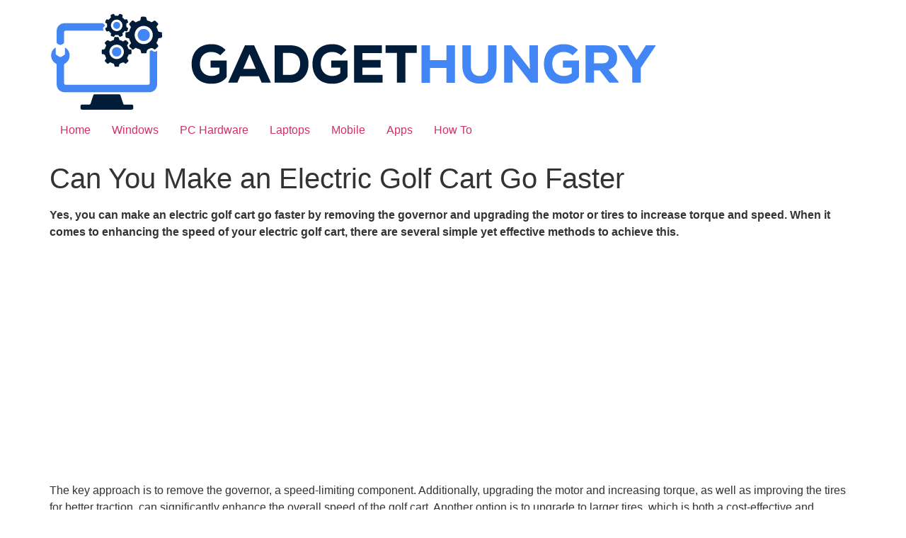

--- FILE ---
content_type: text/html; charset=UTF-8
request_url: https://gadgethungry.com/can-you-make-an-electric-golf-cart-go-faster-2/
body_size: 14661
content:
<!doctype html>
<html lang="en-US" prefix="og: https://ogp.me/ns#">
<head>
<meta charset="UTF-8">
<meta name="viewport" content="width=device-width, initial-scale=1">
<link rel="profile" href="https://gmpg.org/xfn/11">
<script type="text/javascript"> var epic_news_ajax_url = 'https://gadgethungry.com/?epic-ajax-request=epic-ne'; </script>
<!-- Search Engine Optimization by Rank Math - https://rankmath.com/ -->
<title>Can You Make an Electric Golf Cart Go Faster - Gadget Hungry</title>
<meta name="description" content="Yes, you can make an electric golf cart go faster by removing the governor and upgrading the motor or tires to increase torque and speed. When it comes to"/>
<meta name="robots" content="index, follow, max-snippet:-1, max-video-preview:-1, max-image-preview:large"/>
<link rel="canonical" href="https://gadgethungry.com/can-you-make-an-electric-golf-cart-go-faster-2/" />
<meta property="og:locale" content="en_US" />
<meta property="og:type" content="article" />
<meta property="og:title" content="Can You Make an Electric Golf Cart Go Faster - Gadget Hungry" />
<meta property="og:description" content="Yes, you can make an electric golf cart go faster by removing the governor and upgrading the motor or tires to increase torque and speed. When it comes to" />
<meta property="og:url" content="https://gadgethungry.com/can-you-make-an-electric-golf-cart-go-faster-2/" />
<meta property="og:site_name" content="Gadget Hungry" />
<meta property="article:section" content="Useful Articles" />
<meta property="article:published_time" content="2024-01-03T03:19:42+06:00" />
<meta name="twitter:card" content="summary_large_image" />
<meta name="twitter:title" content="Can You Make an Electric Golf Cart Go Faster - Gadget Hungry" />
<meta name="twitter:description" content="Yes, you can make an electric golf cart go faster by removing the governor and upgrading the motor or tires to increase torque and speed. When it comes to" />
<meta name="twitter:label1" content="Written by" />
<meta name="twitter:data1" content="Gadget Hungry" />
<meta name="twitter:label2" content="Time to read" />
<meta name="twitter:data2" content="6 minutes" />
<script type="application/ld+json" class="rank-math-schema">{"@context":"https://schema.org","@graph":[{"@type":["Person","Organization"],"@id":"https://gadgethungry.com/#person","name":"Gadget Hungry","logo":{"@type":"ImageObject","@id":"https://gadgethungry.com/#logo","url":"https://gadgethungry.com/wp-content/uploads/2021/01/GadgetHungry-logo-1.png","contentUrl":"https://gadgethungry.com/wp-content/uploads/2021/01/GadgetHungry-logo-1.png","caption":"Gadget Hungry","inLanguage":"en-US","width":"857","height":"141"},"image":{"@type":"ImageObject","@id":"https://gadgethungry.com/#logo","url":"https://gadgethungry.com/wp-content/uploads/2021/01/GadgetHungry-logo-1.png","contentUrl":"https://gadgethungry.com/wp-content/uploads/2021/01/GadgetHungry-logo-1.png","caption":"Gadget Hungry","inLanguage":"en-US","width":"857","height":"141"}},{"@type":"WebSite","@id":"https://gadgethungry.com/#website","url":"https://gadgethungry.com","name":"Gadget Hungry","publisher":{"@id":"https://gadgethungry.com/#person"},"inLanguage":"en-US"},{"@type":"ImageObject","@id":"https://i.ytimg.com/vi/AcRnlWYIPUQ/hqdefault.jpg","url":"https://i.ytimg.com/vi/AcRnlWYIPUQ/hqdefault.jpg","width":"200","height":"200","inLanguage":"en-US"},{"@type":"WebPage","@id":"https://gadgethungry.com/can-you-make-an-electric-golf-cart-go-faster-2/#webpage","url":"https://gadgethungry.com/can-you-make-an-electric-golf-cart-go-faster-2/","name":"Can You Make an Electric Golf Cart Go Faster - Gadget Hungry","datePublished":"2024-01-03T03:19:42+06:00","dateModified":"2024-01-03T03:19:42+06:00","isPartOf":{"@id":"https://gadgethungry.com/#website"},"primaryImageOfPage":{"@id":"https://i.ytimg.com/vi/AcRnlWYIPUQ/hqdefault.jpg"},"inLanguage":"en-US"},{"@type":"Person","@id":"https://gadgethungry.com/author/gadget-hungry/","name":"Gadget Hungry","url":"https://gadgethungry.com/author/gadget-hungry/","image":{"@type":"ImageObject","@id":"https://secure.gravatar.com/avatar/92355c3a760f7b169c5f0fd80f29eee50aa58604e1a5dc735f2ed6ce4cd9060c?s=96&amp;d=mm&amp;r=g","url":"https://secure.gravatar.com/avatar/92355c3a760f7b169c5f0fd80f29eee50aa58604e1a5dc735f2ed6ce4cd9060c?s=96&amp;d=mm&amp;r=g","caption":"Gadget Hungry","inLanguage":"en-US"},"sameAs":["https://gadgethungry.com"]},{"@type":"BlogPosting","headline":"Can You Make an Electric Golf Cart Go Faster - Gadget Hungry","datePublished":"2024-01-03T03:19:42+06:00","dateModified":"2024-01-03T03:19:42+06:00","articleSection":"Useful Articles","author":{"@id":"https://gadgethungry.com/author/gadget-hungry/","name":"Gadget Hungry"},"publisher":{"@id":"https://gadgethungry.com/#person"},"description":"Yes, you can make an electric golf cart go faster by removing the governor and upgrading the motor or tires to increase torque and speed. When it comes to","name":"Can You Make an Electric Golf Cart Go Faster - Gadget Hungry","@id":"https://gadgethungry.com/can-you-make-an-electric-golf-cart-go-faster-2/#richSnippet","isPartOf":{"@id":"https://gadgethungry.com/can-you-make-an-electric-golf-cart-go-faster-2/#webpage"},"image":{"@id":"https://i.ytimg.com/vi/AcRnlWYIPUQ/hqdefault.jpg"},"inLanguage":"en-US","mainEntityOfPage":{"@id":"https://gadgethungry.com/can-you-make-an-electric-golf-cart-go-faster-2/#webpage"}}]}</script>
<!-- /Rank Math WordPress SEO plugin -->
<link rel="alternate" type="application/rss+xml" title="Gadget Hungry &raquo; Feed" href="https://gadgethungry.com/feed/" />
<link rel="alternate" type="application/rss+xml" title="Gadget Hungry &raquo; Comments Feed" href="https://gadgethungry.com/comments/feed/" />
<link rel="alternate" type="application/rss+xml" title="Gadget Hungry &raquo; Can You Make an Electric Golf Cart Go Faster Comments Feed" href="https://gadgethungry.com/can-you-make-an-electric-golf-cart-go-faster-2/feed/" />
<link rel="alternate" title="oEmbed (JSON)" type="application/json+oembed" href="https://gadgethungry.com/wp-json/oembed/1.0/embed?url=https%3A%2F%2Fgadgethungry.com%2Fcan-you-make-an-electric-golf-cart-go-faster-2%2F" />
<link rel="alternate" title="oEmbed (XML)" type="text/xml+oembed" href="https://gadgethungry.com/wp-json/oembed/1.0/embed?url=https%3A%2F%2Fgadgethungry.com%2Fcan-you-make-an-electric-golf-cart-go-faster-2%2F&#038;format=xml" />
<style id='wp-img-auto-sizes-contain-inline-css'>
img:is([sizes=auto i],[sizes^="auto," i]){contain-intrinsic-size:3000px 1500px}
/*# sourceURL=wp-img-auto-sizes-contain-inline-css */
</style>
<style id='wp-emoji-styles-inline-css'>
img.wp-smiley, img.emoji {
display: inline !important;
border: none !important;
box-shadow: none !important;
height: 1em !important;
width: 1em !important;
margin: 0 0.07em !important;
vertical-align: -0.1em !important;
background: none !important;
padding: 0 !important;
}
/*# sourceURL=wp-emoji-styles-inline-css */
</style>
<link rel='stylesheet' id='wp-block-library-css' href='//gadgethungry.com/wp-content/cache/wpfc-minified/lpirews2/27kbp.css' media='all' />
<style id='global-styles-inline-css'>
:root{--wp--preset--aspect-ratio--square: 1;--wp--preset--aspect-ratio--4-3: 4/3;--wp--preset--aspect-ratio--3-4: 3/4;--wp--preset--aspect-ratio--3-2: 3/2;--wp--preset--aspect-ratio--2-3: 2/3;--wp--preset--aspect-ratio--16-9: 16/9;--wp--preset--aspect-ratio--9-16: 9/16;--wp--preset--color--black: #000000;--wp--preset--color--cyan-bluish-gray: #abb8c3;--wp--preset--color--white: #ffffff;--wp--preset--color--pale-pink: #f78da7;--wp--preset--color--vivid-red: #cf2e2e;--wp--preset--color--luminous-vivid-orange: #ff6900;--wp--preset--color--luminous-vivid-amber: #fcb900;--wp--preset--color--light-green-cyan: #7bdcb5;--wp--preset--color--vivid-green-cyan: #00d084;--wp--preset--color--pale-cyan-blue: #8ed1fc;--wp--preset--color--vivid-cyan-blue: #0693e3;--wp--preset--color--vivid-purple: #9b51e0;--wp--preset--gradient--vivid-cyan-blue-to-vivid-purple: linear-gradient(135deg,rgb(6,147,227) 0%,rgb(155,81,224) 100%);--wp--preset--gradient--light-green-cyan-to-vivid-green-cyan: linear-gradient(135deg,rgb(122,220,180) 0%,rgb(0,208,130) 100%);--wp--preset--gradient--luminous-vivid-amber-to-luminous-vivid-orange: linear-gradient(135deg,rgb(252,185,0) 0%,rgb(255,105,0) 100%);--wp--preset--gradient--luminous-vivid-orange-to-vivid-red: linear-gradient(135deg,rgb(255,105,0) 0%,rgb(207,46,46) 100%);--wp--preset--gradient--very-light-gray-to-cyan-bluish-gray: linear-gradient(135deg,rgb(238,238,238) 0%,rgb(169,184,195) 100%);--wp--preset--gradient--cool-to-warm-spectrum: linear-gradient(135deg,rgb(74,234,220) 0%,rgb(151,120,209) 20%,rgb(207,42,186) 40%,rgb(238,44,130) 60%,rgb(251,105,98) 80%,rgb(254,248,76) 100%);--wp--preset--gradient--blush-light-purple: linear-gradient(135deg,rgb(255,206,236) 0%,rgb(152,150,240) 100%);--wp--preset--gradient--blush-bordeaux: linear-gradient(135deg,rgb(254,205,165) 0%,rgb(254,45,45) 50%,rgb(107,0,62) 100%);--wp--preset--gradient--luminous-dusk: linear-gradient(135deg,rgb(255,203,112) 0%,rgb(199,81,192) 50%,rgb(65,88,208) 100%);--wp--preset--gradient--pale-ocean: linear-gradient(135deg,rgb(255,245,203) 0%,rgb(182,227,212) 50%,rgb(51,167,181) 100%);--wp--preset--gradient--electric-grass: linear-gradient(135deg,rgb(202,248,128) 0%,rgb(113,206,126) 100%);--wp--preset--gradient--midnight: linear-gradient(135deg,rgb(2,3,129) 0%,rgb(40,116,252) 100%);--wp--preset--font-size--small: 13px;--wp--preset--font-size--medium: 20px;--wp--preset--font-size--large: 36px;--wp--preset--font-size--x-large: 42px;--wp--preset--spacing--20: 0.44rem;--wp--preset--spacing--30: 0.67rem;--wp--preset--spacing--40: 1rem;--wp--preset--spacing--50: 1.5rem;--wp--preset--spacing--60: 2.25rem;--wp--preset--spacing--70: 3.38rem;--wp--preset--spacing--80: 5.06rem;--wp--preset--shadow--natural: 6px 6px 9px rgba(0, 0, 0, 0.2);--wp--preset--shadow--deep: 12px 12px 50px rgba(0, 0, 0, 0.4);--wp--preset--shadow--sharp: 6px 6px 0px rgba(0, 0, 0, 0.2);--wp--preset--shadow--outlined: 6px 6px 0px -3px rgb(255, 255, 255), 6px 6px rgb(0, 0, 0);--wp--preset--shadow--crisp: 6px 6px 0px rgb(0, 0, 0);}:root { --wp--style--global--content-size: 800px;--wp--style--global--wide-size: 1200px; }:where(body) { margin: 0; }.wp-site-blocks > .alignleft { float: left; margin-right: 2em; }.wp-site-blocks > .alignright { float: right; margin-left: 2em; }.wp-site-blocks > .aligncenter { justify-content: center; margin-left: auto; margin-right: auto; }:where(.wp-site-blocks) > * { margin-block-start: 24px; margin-block-end: 0; }:where(.wp-site-blocks) > :first-child { margin-block-start: 0; }:where(.wp-site-blocks) > :last-child { margin-block-end: 0; }:root { --wp--style--block-gap: 24px; }:root :where(.is-layout-flow) > :first-child{margin-block-start: 0;}:root :where(.is-layout-flow) > :last-child{margin-block-end: 0;}:root :where(.is-layout-flow) > *{margin-block-start: 24px;margin-block-end: 0;}:root :where(.is-layout-constrained) > :first-child{margin-block-start: 0;}:root :where(.is-layout-constrained) > :last-child{margin-block-end: 0;}:root :where(.is-layout-constrained) > *{margin-block-start: 24px;margin-block-end: 0;}:root :where(.is-layout-flex){gap: 24px;}:root :where(.is-layout-grid){gap: 24px;}.is-layout-flow > .alignleft{float: left;margin-inline-start: 0;margin-inline-end: 2em;}.is-layout-flow > .alignright{float: right;margin-inline-start: 2em;margin-inline-end: 0;}.is-layout-flow > .aligncenter{margin-left: auto !important;margin-right: auto !important;}.is-layout-constrained > .alignleft{float: left;margin-inline-start: 0;margin-inline-end: 2em;}.is-layout-constrained > .alignright{float: right;margin-inline-start: 2em;margin-inline-end: 0;}.is-layout-constrained > .aligncenter{margin-left: auto !important;margin-right: auto !important;}.is-layout-constrained > :where(:not(.alignleft):not(.alignright):not(.alignfull)){max-width: var(--wp--style--global--content-size);margin-left: auto !important;margin-right: auto !important;}.is-layout-constrained > .alignwide{max-width: var(--wp--style--global--wide-size);}body .is-layout-flex{display: flex;}.is-layout-flex{flex-wrap: wrap;align-items: center;}.is-layout-flex > :is(*, div){margin: 0;}body .is-layout-grid{display: grid;}.is-layout-grid > :is(*, div){margin: 0;}body{padding-top: 0px;padding-right: 0px;padding-bottom: 0px;padding-left: 0px;}a:where(:not(.wp-element-button)){text-decoration: underline;}:root :where(.wp-element-button, .wp-block-button__link){background-color: #32373c;border-width: 0;color: #fff;font-family: inherit;font-size: inherit;font-style: inherit;font-weight: inherit;letter-spacing: inherit;line-height: inherit;padding-top: calc(0.667em + 2px);padding-right: calc(1.333em + 2px);padding-bottom: calc(0.667em + 2px);padding-left: calc(1.333em + 2px);text-decoration: none;text-transform: inherit;}.has-black-color{color: var(--wp--preset--color--black) !important;}.has-cyan-bluish-gray-color{color: var(--wp--preset--color--cyan-bluish-gray) !important;}.has-white-color{color: var(--wp--preset--color--white) !important;}.has-pale-pink-color{color: var(--wp--preset--color--pale-pink) !important;}.has-vivid-red-color{color: var(--wp--preset--color--vivid-red) !important;}.has-luminous-vivid-orange-color{color: var(--wp--preset--color--luminous-vivid-orange) !important;}.has-luminous-vivid-amber-color{color: var(--wp--preset--color--luminous-vivid-amber) !important;}.has-light-green-cyan-color{color: var(--wp--preset--color--light-green-cyan) !important;}.has-vivid-green-cyan-color{color: var(--wp--preset--color--vivid-green-cyan) !important;}.has-pale-cyan-blue-color{color: var(--wp--preset--color--pale-cyan-blue) !important;}.has-vivid-cyan-blue-color{color: var(--wp--preset--color--vivid-cyan-blue) !important;}.has-vivid-purple-color{color: var(--wp--preset--color--vivid-purple) !important;}.has-black-background-color{background-color: var(--wp--preset--color--black) !important;}.has-cyan-bluish-gray-background-color{background-color: var(--wp--preset--color--cyan-bluish-gray) !important;}.has-white-background-color{background-color: var(--wp--preset--color--white) !important;}.has-pale-pink-background-color{background-color: var(--wp--preset--color--pale-pink) !important;}.has-vivid-red-background-color{background-color: var(--wp--preset--color--vivid-red) !important;}.has-luminous-vivid-orange-background-color{background-color: var(--wp--preset--color--luminous-vivid-orange) !important;}.has-luminous-vivid-amber-background-color{background-color: var(--wp--preset--color--luminous-vivid-amber) !important;}.has-light-green-cyan-background-color{background-color: var(--wp--preset--color--light-green-cyan) !important;}.has-vivid-green-cyan-background-color{background-color: var(--wp--preset--color--vivid-green-cyan) !important;}.has-pale-cyan-blue-background-color{background-color: var(--wp--preset--color--pale-cyan-blue) !important;}.has-vivid-cyan-blue-background-color{background-color: var(--wp--preset--color--vivid-cyan-blue) !important;}.has-vivid-purple-background-color{background-color: var(--wp--preset--color--vivid-purple) !important;}.has-black-border-color{border-color: var(--wp--preset--color--black) !important;}.has-cyan-bluish-gray-border-color{border-color: var(--wp--preset--color--cyan-bluish-gray) !important;}.has-white-border-color{border-color: var(--wp--preset--color--white) !important;}.has-pale-pink-border-color{border-color: var(--wp--preset--color--pale-pink) !important;}.has-vivid-red-border-color{border-color: var(--wp--preset--color--vivid-red) !important;}.has-luminous-vivid-orange-border-color{border-color: var(--wp--preset--color--luminous-vivid-orange) !important;}.has-luminous-vivid-amber-border-color{border-color: var(--wp--preset--color--luminous-vivid-amber) !important;}.has-light-green-cyan-border-color{border-color: var(--wp--preset--color--light-green-cyan) !important;}.has-vivid-green-cyan-border-color{border-color: var(--wp--preset--color--vivid-green-cyan) !important;}.has-pale-cyan-blue-border-color{border-color: var(--wp--preset--color--pale-cyan-blue) !important;}.has-vivid-cyan-blue-border-color{border-color: var(--wp--preset--color--vivid-cyan-blue) !important;}.has-vivid-purple-border-color{border-color: var(--wp--preset--color--vivid-purple) !important;}.has-vivid-cyan-blue-to-vivid-purple-gradient-background{background: var(--wp--preset--gradient--vivid-cyan-blue-to-vivid-purple) !important;}.has-light-green-cyan-to-vivid-green-cyan-gradient-background{background: var(--wp--preset--gradient--light-green-cyan-to-vivid-green-cyan) !important;}.has-luminous-vivid-amber-to-luminous-vivid-orange-gradient-background{background: var(--wp--preset--gradient--luminous-vivid-amber-to-luminous-vivid-orange) !important;}.has-luminous-vivid-orange-to-vivid-red-gradient-background{background: var(--wp--preset--gradient--luminous-vivid-orange-to-vivid-red) !important;}.has-very-light-gray-to-cyan-bluish-gray-gradient-background{background: var(--wp--preset--gradient--very-light-gray-to-cyan-bluish-gray) !important;}.has-cool-to-warm-spectrum-gradient-background{background: var(--wp--preset--gradient--cool-to-warm-spectrum) !important;}.has-blush-light-purple-gradient-background{background: var(--wp--preset--gradient--blush-light-purple) !important;}.has-blush-bordeaux-gradient-background{background: var(--wp--preset--gradient--blush-bordeaux) !important;}.has-luminous-dusk-gradient-background{background: var(--wp--preset--gradient--luminous-dusk) !important;}.has-pale-ocean-gradient-background{background: var(--wp--preset--gradient--pale-ocean) !important;}.has-electric-grass-gradient-background{background: var(--wp--preset--gradient--electric-grass) !important;}.has-midnight-gradient-background{background: var(--wp--preset--gradient--midnight) !important;}.has-small-font-size{font-size: var(--wp--preset--font-size--small) !important;}.has-medium-font-size{font-size: var(--wp--preset--font-size--medium) !important;}.has-large-font-size{font-size: var(--wp--preset--font-size--large) !important;}.has-x-large-font-size{font-size: var(--wp--preset--font-size--x-large) !important;}
:root :where(.wp-block-pullquote){font-size: 1.5em;line-height: 1.6;}
/*# sourceURL=global-styles-inline-css */
</style>
<link rel='stylesheet' id='ez-toc-css' href='//gadgethungry.com/wp-content/cache/wpfc-minified/88jiqgnj/27kbp.css' media='all' />
<style id='ez-toc-inline-css'>
div#ez-toc-container .ez-toc-title {font-size: 120%;}div#ez-toc-container .ez-toc-title {font-weight: 500;}div#ez-toc-container ul li , div#ez-toc-container ul li a {font-size: 95%;}div#ez-toc-container ul li , div#ez-toc-container ul li a {font-weight: 500;}div#ez-toc-container nav ul ul li {font-size: 90%;}.ez-toc-box-title {font-weight: bold; margin-bottom: 10px; text-align: center; text-transform: uppercase; letter-spacing: 1px; color: #666; padding-bottom: 5px;position:absolute;top:-4%;left:5%;background-color: inherit;transition: top 0.3s ease;}.ez-toc-box-title.toc-closed {top:-25%;}
/*# sourceURL=ez-toc-inline-css */
</style>
<link rel='stylesheet' id='chld_thm_cfg_parent-css' href='//gadgethungry.com/wp-content/themes/hello-elementor/style.css?ver=6.9' media='all' />
<link rel='stylesheet' id='hello-elementor-css' href='//gadgethungry.com/wp-content/cache/wpfc-minified/jlmuhqk1/27kbp.css' media='all' />
<link rel='stylesheet' id='hello-elementor-theme-style-css' href='//gadgethungry.com/wp-content/cache/wpfc-minified/drcxevfo/27kbp.css' media='all' />
<link rel='stylesheet' id='hello-elementor-header-footer-css' href='//gadgethungry.com/wp-content/cache/wpfc-minified/lyhoh05w/27kbp.css' media='all' />
<style id='kadence-blocks-global-variables-inline-css'>
:root {--global-kb-font-size-sm:clamp(0.8rem, 0.73rem + 0.217vw, 0.9rem);--global-kb-font-size-md:clamp(1.1rem, 0.995rem + 0.326vw, 1.25rem);--global-kb-font-size-lg:clamp(1.75rem, 1.576rem + 0.543vw, 2rem);--global-kb-font-size-xl:clamp(2.25rem, 1.728rem + 1.63vw, 3rem);--global-kb-font-size-xxl:clamp(2.5rem, 1.456rem + 3.26vw, 4rem);--global-kb-font-size-xxxl:clamp(2.75rem, 0.489rem + 7.065vw, 6rem);}:root {--global-palette1: #3182CE;--global-palette2: #2B6CB0;--global-palette3: #1A202C;--global-palette4: #2D3748;--global-palette5: #4A5568;--global-palette6: #718096;--global-palette7: #EDF2F7;--global-palette8: #F7FAFC;--global-palette9: #ffffff;}
/*# sourceURL=kadence-blocks-global-variables-inline-css */
</style>
<link rel='stylesheet' id='epic-icon-css' href='//gadgethungry.com/wp-content/cache/wpfc-minified/8tkcjxjr/27kbp.css' media='all' />
<link rel='stylesheet' id='font-awesome-css' href='//gadgethungry.com/wp-content/cache/wpfc-minified/2omjaueq/27kbp.css' media='all' />
<link rel='stylesheet' id='epic-style-css' href='//gadgethungry.com/wp-content/cache/wpfc-minified/mmlariy5/27kbp.css' media='all' />
<script src="https://gadgethungry.com/wp-includes/js/jquery/jquery.min.js?ver=3.7.1" id="jquery-core-js"></script>
<script src="https://gadgethungry.com/wp-includes/js/jquery/jquery-migrate.min.js?ver=3.4.1" id="jquery-migrate-js"></script>
<link rel="https://api.w.org/" href="https://gadgethungry.com/wp-json/" /><link rel="alternate" title="JSON" type="application/json" href="https://gadgethungry.com/wp-json/wp/v2/posts/4632" /><link rel="EditURI" type="application/rsd+xml" title="RSD" href="https://gadgethungry.com/xmlrpc.php?rsd" />
<meta name="generator" content="WordPress 6.9" />
<link rel='shortlink' href='https://gadgethungry.com/?p=4632' />
<style data-context="foundation-flickity-css">/*! Flickity v2.0.2
http://flickity.metafizzy.co
---------------------------------------------- */.flickity-enabled{position:relative}.flickity-enabled:focus{outline:0}.flickity-viewport{overflow:hidden;position:relative;height:100%}.flickity-slider{position:absolute;width:100%;height:100%}.flickity-enabled.is-draggable{-webkit-tap-highlight-color:transparent;tap-highlight-color:transparent;-webkit-user-select:none;-moz-user-select:none;-ms-user-select:none;user-select:none}.flickity-enabled.is-draggable .flickity-viewport{cursor:move;cursor:-webkit-grab;cursor:grab}.flickity-enabled.is-draggable .flickity-viewport.is-pointer-down{cursor:-webkit-grabbing;cursor:grabbing}.flickity-prev-next-button{position:absolute;top:50%;width:44px;height:44px;border:none;border-radius:50%;background:#fff;background:hsla(0,0%,100%,.75);cursor:pointer;-webkit-transform:translateY(-50%);transform:translateY(-50%)}.flickity-prev-next-button:hover{background:#fff}.flickity-prev-next-button:focus{outline:0;box-shadow:0 0 0 5px #09f}.flickity-prev-next-button:active{opacity:.6}.flickity-prev-next-button.previous{left:10px}.flickity-prev-next-button.next{right:10px}.flickity-rtl .flickity-prev-next-button.previous{left:auto;right:10px}.flickity-rtl .flickity-prev-next-button.next{right:auto;left:10px}.flickity-prev-next-button:disabled{opacity:.3;cursor:auto}.flickity-prev-next-button svg{position:absolute;left:20%;top:20%;width:60%;height:60%}.flickity-prev-next-button .arrow{fill:#333}.flickity-page-dots{position:absolute;width:100%;bottom:-25px;padding:0;margin:0;list-style:none;text-align:center;line-height:1}.flickity-rtl .flickity-page-dots{direction:rtl}.flickity-page-dots .dot{display:inline-block;width:10px;height:10px;margin:0 8px;background:#333;border-radius:50%;opacity:.25;cursor:pointer}.flickity-page-dots .dot.is-selected{opacity:1}</style><style data-context="foundation-slideout-css">.slideout-menu{position:fixed;left:0;top:0;bottom:0;right:auto;z-index:0;width:256px;overflow-y:auto;-webkit-overflow-scrolling:touch;display:none}.slideout-menu.pushit-right{left:auto;right:0}.slideout-panel{position:relative;z-index:1;will-change:transform}.slideout-open,.slideout-open .slideout-panel,.slideout-open body{overflow:hidden}.slideout-open .slideout-menu{display:block}.pushit{display:none}</style><meta name="generator" content="Elementor 3.34.1; features: additional_custom_breakpoints; settings: css_print_method-external, google_font-enabled, font_display-auto">
<style>
.e-con.e-parent:nth-of-type(n+4):not(.e-lazyloaded):not(.e-no-lazyload),
.e-con.e-parent:nth-of-type(n+4):not(.e-lazyloaded):not(.e-no-lazyload) * {
background-image: none !important;
}
@media screen and (max-height: 1024px) {
.e-con.e-parent:nth-of-type(n+3):not(.e-lazyloaded):not(.e-no-lazyload),
.e-con.e-parent:nth-of-type(n+3):not(.e-lazyloaded):not(.e-no-lazyload) * {
background-image: none !important;
}
}
@media screen and (max-height: 640px) {
.e-con.e-parent:nth-of-type(n+2):not(.e-lazyloaded):not(.e-no-lazyload),
.e-con.e-parent:nth-of-type(n+2):not(.e-lazyloaded):not(.e-no-lazyload) * {
background-image: none !important;
}
}
</style>
<link rel="icon" href="https://gadgethungry.com/wp-content/uploads/2021/01/cropped-gadgethungry-logo-menu-32x32.png" sizes="32x32" />
<link rel="icon" href="https://gadgethungry.com/wp-content/uploads/2021/01/cropped-gadgethungry-logo-menu-192x192.png" sizes="192x192" />
<link rel="apple-touch-icon" href="https://gadgethungry.com/wp-content/uploads/2021/01/cropped-gadgethungry-logo-menu-180x180.png" />
<meta name="msapplication-TileImage" content="https://gadgethungry.com/wp-content/uploads/2021/01/cropped-gadgethungry-logo-menu-270x270.png" />
<style id="jeg_dynamic_css" type="text/css" data-type="jeg_custom-css"></style><style>.ios7.web-app-mode.has-fixed header{ background-color: rgba(3,122,221,.88);}</style></head>
<body class="wp-singular post-template-default single single-post postid-4632 single-format-standard wp-custom-logo wp-embed-responsive wp-theme-hello-elementor wp-child-theme-hello-elementor-child epic-gutenberg hello-elementor-default elementor-default elementor-kit-9">
<a class="skip-link screen-reader-text" href="#content">Skip to content</a>
<header id="site-header" class="site-header">
<div class="site-branding">
<a href="https://gadgethungry.com/" class="custom-logo-link" rel="home"><img fetchpriority="high" width="857" height="141" src="https://gadgethungry.com/wp-content/uploads/2021/01/GadgetHungry-logo-1.png" class="custom-logo" alt="Gadgethungry logo" decoding="async" srcset="https://gadgethungry.com/wp-content/uploads/2021/01/GadgetHungry-logo-1.png 857w, https://gadgethungry.com/wp-content/uploads/2021/01/GadgetHungry-logo-1-300x49.png 300w, https://gadgethungry.com/wp-content/uploads/2021/01/GadgetHungry-logo-1-768x126.png 768w, https://gadgethungry.com/wp-content/uploads/2021/01/GadgetHungry-logo-1-750x123.png 750w" sizes="(max-width: 857px) 100vw, 857px" /></a>	</div>
<nav class="site-navigation" aria-label="Main menu">
<ul id="menu-mainmanu_gadgethungry" class="menu"><li id="menu-item-86" class="menu-item menu-item-type-custom menu-item-object-custom menu-item-home menu-item-86"><a href="https://gadgethungry.com/">Home</a></li>
<li id="menu-item-139" class="menu-item menu-item-type-taxonomy menu-item-object-category menu-item-139"><a href="https://gadgethungry.com/category/windows/">Windows</a></li>
<li id="menu-item-201" class="menu-item menu-item-type-taxonomy menu-item-object-category menu-item-201"><a href="https://gadgethungry.com/category/pc-hardware/">PC Hardware</a></li>
<li id="menu-item-199" class="menu-item menu-item-type-taxonomy menu-item-object-category menu-item-199"><a href="https://gadgethungry.com/category/laptops/">Laptops</a></li>
<li id="menu-item-200" class="menu-item menu-item-type-taxonomy menu-item-object-category menu-item-200"><a href="https://gadgethungry.com/category/mobile/">Mobile</a></li>
<li id="menu-item-829" class="menu-item menu-item-type-taxonomy menu-item-object-category menu-item-829"><a href="https://gadgethungry.com/category/apps/">Apps</a></li>
<li id="menu-item-203" class="menu-item menu-item-type-taxonomy menu-item-object-category menu-item-203"><a href="https://gadgethungry.com/category/how-to/">How To</a></li>
</ul>		</nav>
</header>
<main id="content" class="site-main post-4632 post type-post status-publish format-standard hentry category-useful">
<div class="page-header">
<h1 class="entry-title">Can You Make an Electric Golf Cart Go Faster</h1>		</div>
<div class="page-content">
<p><strong>Yes, you can make an electric golf cart go faster by removing the governor and upgrading the motor or tires to increase torque and speed. When it comes to enhancing the speed of your electric golf cart, there are several simple yet effective methods to achieve this.</strong></p>
<p>&nbsp;</p><div class='code-block code-block-1' style='margin: 8px auto; text-align: center; display: block; clear: both;'>
<script async src="https://pagead2.googlesyndication.com/pagead/js/adsbygoogle.js?client=ca-pub-1273293934426438"
crossorigin="anonymous"></script>
<ins class="adsbygoogle"
style="display:block; text-align:center;"
data-ad-layout="in-article"
data-ad-format="fluid"
data-ad-client="ca-pub-1273293934426438"
data-ad-slot="1180808128"></ins>
<script>
(adsbygoogle = window.adsbygoogle || []).push({});
</script></div>
<p>The key approach is to remove the governor, a speed-limiting component. Additionally, upgrading the motor and increasing torque, as well as improving the tires for better traction, can significantly enhance the overall speed of the golf cart. Another option is to upgrade to larger tires, which is both a cost-effective and straightforward method for obtaining improved speed.</p>
<p>&nbsp;</p>
<p>Moreover, replacing the stock PDS controller with an aftermarket controller that doesn&#8217;t limit motor RPM can further enhance the cart&#8217;s velocity. By implementing these strategies, you can achieve a faster and more efficient electric golf cart for an enhanced riding experience.</p>
<p>&nbsp;</p><div class='code-block code-block-2' style='margin: 8px 0; clear: both;'>
<script async src="https://pagead2.googlesyndication.com/pagead/js/adsbygoogle.js?client=ca-pub-1273293934426438"
crossorigin="anonymous"></script>
<ins class="adsbygoogle"
style="display:block; text-align:center;"
data-ad-layout="in-article"
data-ad-format="fluid"
data-ad-client="ca-pub-1273293934426438"
data-ad-slot="1180808128"></ins>
<script>
(adsbygoogle = window.adsbygoogle || []).push({});
</script></div>
<div id="ez-toc-container" class="ez-toc-v2_0_80 counter-hierarchy ez-toc-counter ez-toc-light-blue ez-toc-container-direction">
<div class="ez-toc-title-container">
<p class="ez-toc-title" style="cursor:inherit">Table of Contents</p>
<span class="ez-toc-title-toggle"><a href="#" class="ez-toc-pull-right ez-toc-btn ez-toc-btn-xs ez-toc-btn-default ez-toc-toggle" aria-label="Toggle Table of Content"><span class="ez-toc-js-icon-con"><span class=""><span class="eztoc-hide" style="display:none;">Toggle</span><span class="ez-toc-icon-toggle-span"><svg style="fill: #999;color:#999" xmlns="http://www.w3.org/2000/svg" class="list-377408" width="20px" height="20px" viewBox="0 0 24 24" fill="none"><path d="M6 6H4v2h2V6zm14 0H8v2h12V6zM4 11h2v2H4v-2zm16 0H8v2h12v-2zM4 16h2v2H4v-2zm16 0H8v2h12v-2z" fill="currentColor"></path></svg><svg style="fill: #999;color:#999" class="arrow-unsorted-368013" xmlns="http://www.w3.org/2000/svg" width="10px" height="10px" viewBox="0 0 24 24" version="1.2" baseProfile="tiny"><path d="M18.2 9.3l-6.2-6.3-6.2 6.3c-.2.2-.3.4-.3.7s.1.5.3.7c.2.2.4.3.7.3h11c.3 0 .5-.1.7-.3.2-.2.3-.5.3-.7s-.1-.5-.3-.7zM5.8 14.7l6.2 6.3 6.2-6.3c.2-.2.3-.5.3-.7s-.1-.5-.3-.7c-.2-.2-.4-.3-.7-.3h-11c-.3 0-.5.1-.7.3-.2.2-.3.5-.3.7s.1.5.3.7z"/></svg></span></span></span></a></span></div>
<nav><ul class='ez-toc-list ez-toc-list-level-1 eztoc-toggle-hide-by-default' ><li class='ez-toc-page-1 ez-toc-heading-level-2'><a class="ez-toc-link ez-toc-heading-1" href="#Understanding_The_Basics" >Understanding The Basics</a></li><li class='ez-toc-page-1 ez-toc-heading-level-2'><a class="ez-toc-link ez-toc-heading-2" href="#Enhancing_Speed_Safely" >Enhancing Speed Safely</a></li><li class='ez-toc-page-1 ez-toc-heading-level-2'><a class="ez-toc-link ez-toc-heading-3" href="#Upgrading_Elements" >Upgrading Elements</a></li><li class='ez-toc-page-1 ez-toc-heading-level-2'><a class="ez-toc-link ez-toc-heading-4" href="#Mechanical_Adjustments" >Mechanical Adjustments</a></li><li class='ez-toc-page-1 ez-toc-heading-level-2'><a class="ez-toc-link ez-toc-heading-5" href="#Legal_Implications_And_Safety" >Legal Implications And Safety</a></li><li class='ez-toc-page-1 ez-toc-heading-level-2'><a class="ez-toc-link ez-toc-heading-6" href="#Balanced_Tuning" >Balanced Tuning</a></li><li class='ez-toc-page-1 ez-toc-heading-level-2'><a class="ez-toc-link ez-toc-heading-7" href="#Smart_Driving_Tips" >Smart Driving Tips</a></li><li class='ez-toc-page-1 ez-toc-heading-level-2'><a class="ez-toc-link ez-toc-heading-8" href="#Maintenance_For_Max_Speed" >Maintenance For Max Speed</a></li><li class='ez-toc-page-1 ez-toc-heading-level-2'><a class="ez-toc-link ez-toc-heading-9" href="#Frequently_Asked_Questions_On_Can_You_Make_An_Electric_Golf_Cart_Go_Faster" >Frequently Asked Questions On Can You Make An Electric Golf Cart Go Faster</a><ul class='ez-toc-list-level-3' ><li class='ez-toc-heading-level-3'><a class="ez-toc-link ez-toc-heading-10" href="#How_Do_I_Increase_The_Speed_Of_My_Electric_Golf_Cart" >How Do I Increase The Speed Of My Electric Golf Cart?</a></li><li class='ez-toc-page-1 ez-toc-heading-level-3'><a class="ez-toc-link ez-toc-heading-11" href="#How_Do_You_Remove_The_Governor_On_An_Electric_Golf_Cart" >How Do You Remove The Governor On An Electric Golf Cart?</a></li><li class='ez-toc-page-1 ez-toc-heading-level-3'><a class="ez-toc-link ez-toc-heading-12" href="#Can_You_Boost_An_Electric_Golf_Cart" >Can You Boost An Electric Golf Cart?</a></li><li class='ez-toc-page-1 ez-toc-heading-level-3'><a class="ez-toc-link ez-toc-heading-13" href="#How_Much_Does_It_Cost_To_Increase_Speed_In_Golf_Cart" >How Much Does It Cost To Increase Speed In Golf Cart?</a></li></ul></li><li class='ez-toc-page-1 ez-toc-heading-level-2'><a class="ez-toc-link ez-toc-heading-14" href="#Conclusion" >Conclusion</a></li></ul></nav></div>
<h2 class="wp-block-heading"><span class="ez-toc-section" id="Understanding_The_Basics"></span>Understanding The Basics<span class="ez-toc-section-end"></span></h2>
<p>Electric golf carts have certain <strong>speed limitations</strong> due to their construction and design. The <strong>electric motors</strong> in golf carts are typically limited by a governor that restricts the speed by controlling the throttle. To increase the speed, you can consider removing the governor, which allows more air into the engine and results in a higher speed. Upgrading the motor and adding more <strong>torque</strong> can also help improve the speed of the golf cart, along with improving the tires for better traction. These modifications can enhance the overall performance of the electric golf cart and provide a faster and efficient ride.</p>
<h2 class="wp-block-heading"><span class="ez-toc-section" id="Enhancing_Speed_Safely"></span>Enhancing Speed Safely<span class="ez-toc-section-end"></span></h2>
<p>When looking to enhance the speed of your electric golf cart, it&#8217;s important to prioritize safety measures to ensure a smooth and secure ride. Regular maintenance tweaks play a crucial role in optimizing the cart&#8217;s performance and longevity. This includes checking the battery, motor, and tires to ensure they are functioning properly. Additionally, appropriate modifications such as upgrading the motor or improving the tires for more traction can contribute to a noticeable increase in speed. However, it&#8217;s essential to exercise caution and follow manufacturer guidelines to avoid compromising safety. With the right maintenance and modifications, it&#8217;s possible to safely enhance the speed of your electric golf cart while enjoying a seamless and secure driving experience.</p>
<h2 class="wp-block-heading"><span class="ez-toc-section" id="Upgrading_Elements"></span>Upgrading Elements<span class="ez-toc-section-end"></span></h2>
<table>
<tbody>
<tr>
<td>
<p><strong>Battery Power Considerations:</strong> When considering upgrading the speed of an electric golf cart, one essential element to consider is the battery power. Upgrading to a higher voltage battery pack can provide increased power to the golf cart motor, allowing for higher-speed capabilities.</p>
</td>
</tr>
<tr>
<td>
<p><strong>High-Performance Motor Options:</strong> Upgrading the motor of an electric golf cart to a high-performance option can significantly improve the speed and overall performance of the vehicle. High-performance motors are designed to handle greater power inputs and deliver enhanced speed output, making them a popular choice for those seeking to make their electric golf cart go faster.</p>
</td>
</tr>
<tr>
<td>
<p><strong>Advanced Speed Controller:</strong> An advanced speed controller is another crucial component to consider when looking to increase the speed of an electric golf cart. Upgrading to a high-quality speed controller can provide better control over the vehicle&#8217;s acceleration and top speed, allowing for faster and more efficient performance.</p>
</td>
</tr>
</tbody>
</table>
<h2 class="wp-block-heading"><span class="ez-toc-section" id="Mechanical_Adjustments"></span>Mechanical Adjustments<span class="ez-toc-section-end"></span></h2>
<p>Increasing the speed of an electric golf cart can involve making <strong>mechanical adjustments</strong> to the <strong>gearing</strong> and <strong>tire size and type</strong>. To <strong>gear up for speed</strong>, it is important to consider the <strong>tire size and type</strong>. Upgrading to bigger tires can provide more traction and is a relatively cost-effective way to enhance the cart&#8217;s speed. Additionally, replacing the stock PDS controller with an aftermarket controller that doesn&#8217;t limit motor RPM can offer a significant speed boost. Customizing the motor or <strong>adding more torque</strong> by upgrading the motor can also contribute to improved speed performance. These adjustments can help in achieving the goal of making an electric golf cart go faster.</p>
<h2 class="wp-block-heading"><span class="ez-toc-section" id="Legal_Implications_And_Safety"></span>Legal Implications And Safety<span class="ez-toc-section-end"></span></h2>
<p><strong>Regulatory Compliance:</strong> Before attempting to make an electric golf cart go faster, it&#8217;s important to consider the legal implications and ensure compliance with local regulations. Modifying the speed of a golf cart may be subject to specific laws and regulations, so it&#8217;s essential to research and understand the legal requirements in your area.</p>
<p><strong>Ensuring Passenger Safety:</strong> Safety should be a top priority when making modifications to an electric golf cart. Any alterations that increase speed should be accompanied by measures to enhance passenger safety, such as installing seat belts, upgrading braking systems, and ensuring the structural integrity of the vehicle.</p>
<h2 class="wp-block-heading"><span class="ez-toc-section" id="Balanced_Tuning"></span>Balanced Tuning<span class="ez-toc-section-end"></span></h2>
<p>Can you make an electric golf cart go faster by achieving a balanced tuning? The power-to-weight ratio plays a crucial role in determining the speed of the golf cart. By optimizing this ratio, it becomes possible to enhance the cart&#8217;s performance. Aerodynamics also plays a significant role in achieving higher speeds. Ensuring the cart is aligned for maximum aerodynamic efficiency can contribute to achieving greater speeds. Factors such as the removal of the governor, upgrading the motor, improving traction through tire upgrades, and enhancing torque can also play a vital role in increasing the speed of an electric golf cart.</p>
<h2 class="wp-block-heading"><span class="ez-toc-section" id="Smart_Driving_Tips"></span>Smart Driving Tips<span class="ez-toc-section-end"></span></h2>
<p>When it comes to making an electric golf cart go faster, there are smart driving tips that can help you achieve efficient acceleration and adopt optimal driving practices. One way to increase the speed of your electric golf cart is to remove the governor, which limits the vehicle&#8217;s speed by restricting the throttle. By opening the throttle, more air enters the engine, ultimately boosting the overall speed. Additionally, upgrading the motor and adding more torque to the golf cart can contribute to enhanced speed. Improving the tires for better traction and considering an aftermarket controller that doesn&#8217;t limit motor RPM are other effective ways to make the golf cart go faster. These methods can significantly contribute to achieving the goal of increasing the speed of an electric golf cart, providing an improved driving experience for users.</p>
<figure class="wp-block-image size-large"><img decoding="async" src="https://i.ytimg.com/vi/AcRnlWYIPUQ/hqdefault.jpg" alt="Can You Make an Electric Golf Cart Go Faster  "></figure>
<p>&nbsp;</p>
<p>Credit: www.youtube.com</p>
<p>&nbsp;</p>
<h2 class="wp-block-heading"><span class="ez-toc-section" id="Maintenance_For_Max_Speed"></span>Maintenance For Max Speed<span class="ez-toc-section-end"></span></h2>
<p>Can You Make an Electric Golf Cart Go Faster</p>
<p>Battery Care Routines, Motor Efficiency Checks, and Addressing Electrical Issues</p>
<h2 class="wp-block-heading"><span class="ez-toc-section" id="Frequently_Asked_Questions_On_Can_You_Make_An_Electric_Golf_Cart_Go_Faster"></span>Frequently Asked Questions On Can You Make An Electric Golf Cart Go Faster<span class="ez-toc-section-end"></span></h2>
<p>&nbsp;</p>
<h3 class="wp-block-heading"><span class="ez-toc-section" id="How_Do_I_Increase_The_Speed_Of_My_Electric_Golf_Cart"></span>How Do I Increase The Speed Of My Electric Golf Cart?<span class="ez-toc-section-end"></span></h3>
<p>&nbsp;</p>
<p>To increase the speed of your electric golf cart, remove the governor to allow more air into the engine and increase the throttle. Additionally, upgrading the motor and tires can also improve the speed.</p>
<p>&nbsp;</p>
<h3 class="wp-block-heading"><span class="ez-toc-section" id="How_Do_You_Remove_The_Governor_On_An_Electric_Golf_Cart"></span>How Do You Remove The Governor On An Electric Golf Cart?<span class="ez-toc-section-end"></span></h3>
<p>&nbsp;</p>
<p>To remove the governor on an electric golf cart, you can increase the speed by opening the throttle which allows more air into the engine. This bypasses the governor&#8217;s speed limit. Alternatively, you can swap the stock PDS controller for an aftermarket controller without motor RPM limits.</p>
<p>&nbsp;</p>
<h3 class="wp-block-heading"><span class="ez-toc-section" id="Can_You_Boost_An_Electric_Golf_Cart"></span>Can You Boost An Electric Golf Cart?<span class="ez-toc-section-end"></span></h3>
<p>&nbsp;</p>
<p>Yes, you can make an electric golf cart go faster by removing the governor to increase throttle. Upgrading the motor, adding torque, and installing larger tires can also improve speed. Jump-starting a golf cart&#8217;s battery is possible with an emergency kit.</p>
<p>&nbsp;</p>
<h3 class="wp-block-heading"><span class="ez-toc-section" id="How_Much_Does_It_Cost_To_Increase_Speed_In_Golf_Cart"></span>How Much Does It Cost To Increase Speed In Golf Cart?<span class="ez-toc-section-end"></span></h3>
<p>&nbsp;</p>
<p>To increase the speed of a golf cart, you can remove the governor to allow more air into the engine. Another way is to upgrade the motor or install a speed controller. The cost may vary, depending on the chosen method and any additional upgrades.</p>
<p>&nbsp;</p>
<h2 class="wp-block-heading"><span class="ez-toc-section" id="Conclusion"></span>Conclusion<span class="ez-toc-section-end"></span></h2>
<p>&nbsp;</p>
<p>There are various ways to increase the speed of your electric golf cart, such as installing a faster speed magnet, upgrading the motor, improving traction with better tires, and removing the governor. These effective modifications can help you achieve greater speed and performance on the golf course.</p>
<p>&nbsp;</p>
<p>Gear up and enhance your golf cart experience today!</p>
<p>&nbsp;</p>
<figure class="wp-block-embed is-type-video is-provider-youtube wp-block-embed-youtube wp-embed-aspect-16-9 wp-has-aspect-ratio">
<div class="wp-block-embed__wrapper">https://www.youtube.com/watch?v=2pQ0DrBjmyM</div>
</figure>
<p>&nbsp;</p><!-- CONTENT END 2 -->
</div>
<section id="comments" class="comments-area">
<div id="respond" class="comment-respond">
<h2 id="reply-title" class="comment-reply-title">Leave a Reply <small><a rel="nofollow" id="cancel-comment-reply-link" href="/can-you-make-an-electric-golf-cart-go-faster-2/#respond" style="display:none;">Cancel reply</a></small></h2><form action="https://gadgethungry.com/wp-comments-post.php" method="post" id="commentform" class="comment-form"><p class="comment-notes"><span id="email-notes">Your email address will not be published.</span> <span class="required-field-message">Required fields are marked <span class="required">*</span></span></p><p class="comment-form-comment"><label for="comment">Comment <span class="required">*</span></label> <textarea id="comment" name="comment" cols="45" rows="8" maxlength="65525" required></textarea></p><p class="comment-form-author"><label for="author">Name <span class="required">*</span></label> <input id="author" name="author" type="text" value="" size="30" maxlength="245" autocomplete="name" required /></p>
<p class="comment-form-email"><label for="email">Email <span class="required">*</span></label> <input id="email" name="email" type="email" value="" size="30" maxlength="100" aria-describedby="email-notes" autocomplete="email" required /></p>
<p class="comment-form-url"><label for="url">Website</label> <input id="url" name="url" type="url" value="" size="30" maxlength="200" autocomplete="url" /></p>
<p class="comment-form-cookies-consent"><input id="wp-comment-cookies-consent" name="wp-comment-cookies-consent" type="checkbox" value="yes" /> <label for="wp-comment-cookies-consent">Save my name, email, and website in this browser for the next time I comment.</label></p>
<p class="form-submit"><input name="submit" type="submit" id="submit" class="submit" value="Post Comment" /> <input type='hidden' name='comment_post_ID' value='4632' id='comment_post_ID' />
<input type='hidden' name='comment_parent' id='comment_parent' value='0' />
</p></form>	</div><!-- #respond -->
</section>
</main>
<footer id="site-footer" class="site-footer">
<nav class="site-navigation" aria-label="Footer menu">
<ul id="menu-mainmanu_gadgethungry-1" class="menu"><li class="menu-item menu-item-type-custom menu-item-object-custom menu-item-home menu-item-86"><a href="https://gadgethungry.com/">Home</a></li>
<li class="menu-item menu-item-type-taxonomy menu-item-object-category menu-item-139"><a href="https://gadgethungry.com/category/windows/">Windows</a></li>
<li class="menu-item menu-item-type-taxonomy menu-item-object-category menu-item-201"><a href="https://gadgethungry.com/category/pc-hardware/">PC Hardware</a></li>
<li class="menu-item menu-item-type-taxonomy menu-item-object-category menu-item-199"><a href="https://gadgethungry.com/category/laptops/">Laptops</a></li>
<li class="menu-item menu-item-type-taxonomy menu-item-object-category menu-item-200"><a href="https://gadgethungry.com/category/mobile/">Mobile</a></li>
<li class="menu-item menu-item-type-taxonomy menu-item-object-category menu-item-829"><a href="https://gadgethungry.com/category/apps/">Apps</a></li>
<li class="menu-item menu-item-type-taxonomy menu-item-object-category menu-item-203"><a href="https://gadgethungry.com/category/how-to/">How To</a></li>
</ul>		</nav>
</footer>
<script type="speculationrules">
{"prefetch":[{"source":"document","where":{"and":[{"href_matches":"/*"},{"not":{"href_matches":["/wp-*.php","/wp-admin/*","/wp-content/uploads/*","/wp-content/*","/wp-content/plugins/*","/wp-content/themes/hello-elementor-child/*","/wp-content/themes/hello-elementor/*","/*\\?(.+)"]}},{"not":{"selector_matches":"a[rel~=\"nofollow\"]"}},{"not":{"selector_matches":".no-prefetch, .no-prefetch a"}}]},"eagerness":"conservative"}]}
</script>
<!-- Powered by WPtouch: 4.3.62 -->			<script>
const lazyloadRunObserver = () => {
const lazyloadBackgrounds = document.querySelectorAll( `.e-con.e-parent:not(.e-lazyloaded)` );
const lazyloadBackgroundObserver = new IntersectionObserver( ( entries ) => {
entries.forEach( ( entry ) => {
if ( entry.isIntersecting ) {
let lazyloadBackground = entry.target;
if( lazyloadBackground ) {
lazyloadBackground.classList.add( 'e-lazyloaded' );
}
lazyloadBackgroundObserver.unobserve( entry.target );
}
});
}, { rootMargin: '200px 0px 200px 0px' } );
lazyloadBackgrounds.forEach( ( lazyloadBackground ) => {
lazyloadBackgroundObserver.observe( lazyloadBackground );
} );
};
const events = [
'DOMContentLoaded',
'elementor/lazyload/observe',
];
events.forEach( ( event ) => {
document.addEventListener( event, lazyloadRunObserver );
} );
</script>
<script id="ez-toc-scroll-scriptjs-js-extra">
var eztoc_smooth_local = {"scroll_offset":"30","add_request_uri":"","add_self_reference_link":""};
//# sourceURL=ez-toc-scroll-scriptjs-js-extra
</script>
<script src="https://gadgethungry.com/wp-content/plugins/easy-table-of-contents/assets/js/smooth_scroll.min.js?ver=2.0.80" id="ez-toc-scroll-scriptjs-js"></script>
<script src="https://gadgethungry.com/wp-content/plugins/easy-table-of-contents/vendor/js-cookie/js.cookie.min.js?ver=2.2.1" id="ez-toc-js-cookie-js"></script>
<script src="https://gadgethungry.com/wp-content/plugins/easy-table-of-contents/vendor/sticky-kit/jquery.sticky-kit.min.js?ver=1.9.2" id="ez-toc-jquery-sticky-kit-js"></script>
<script id="ez-toc-js-js-extra">
var ezTOC = {"smooth_scroll":"1","visibility_hide_by_default":"1","scroll_offset":"30","fallbackIcon":"\u003Cspan class=\"\"\u003E\u003Cspan class=\"eztoc-hide\" style=\"display:none;\"\u003EToggle\u003C/span\u003E\u003Cspan class=\"ez-toc-icon-toggle-span\"\u003E\u003Csvg style=\"fill: #999;color:#999\" xmlns=\"http://www.w3.org/2000/svg\" class=\"list-377408\" width=\"20px\" height=\"20px\" viewBox=\"0 0 24 24\" fill=\"none\"\u003E\u003Cpath d=\"M6 6H4v2h2V6zm14 0H8v2h12V6zM4 11h2v2H4v-2zm16 0H8v2h12v-2zM4 16h2v2H4v-2zm16 0H8v2h12v-2z\" fill=\"currentColor\"\u003E\u003C/path\u003E\u003C/svg\u003E\u003Csvg style=\"fill: #999;color:#999\" class=\"arrow-unsorted-368013\" xmlns=\"http://www.w3.org/2000/svg\" width=\"10px\" height=\"10px\" viewBox=\"0 0 24 24\" version=\"1.2\" baseProfile=\"tiny\"\u003E\u003Cpath d=\"M18.2 9.3l-6.2-6.3-6.2 6.3c-.2.2-.3.4-.3.7s.1.5.3.7c.2.2.4.3.7.3h11c.3 0 .5-.1.7-.3.2-.2.3-.5.3-.7s-.1-.5-.3-.7zM5.8 14.7l6.2 6.3 6.2-6.3c.2-.2.3-.5.3-.7s-.1-.5-.3-.7c-.2-.2-.4-.3-.7-.3h-11c-.3 0-.5.1-.7.3-.2.2-.3.5-.3.7s.1.5.3.7z\"/\u003E\u003C/svg\u003E\u003C/span\u003E\u003C/span\u003E","visibility_hide_by_device":"1","chamomile_theme_is_on":""};
//# sourceURL=ez-toc-js-js-extra
</script>
<script src="https://gadgethungry.com/wp-content/plugins/easy-table-of-contents/assets/js/front.min.js?ver=2.0.80-1767184156" id="ez-toc-js-js"></script>
<script id="mediaelement-core-js-before">
var mejsL10n = {"language":"en","strings":{"mejs.download-file":"Download File","mejs.install-flash":"You are using a browser that does not have Flash player enabled or installed. Please turn on your Flash player plugin or download the latest version from https://get.adobe.com/flashplayer/","mejs.fullscreen":"Fullscreen","mejs.play":"Play","mejs.pause":"Pause","mejs.time-slider":"Time Slider","mejs.time-help-text":"Use Left/Right Arrow keys to advance one second, Up/Down arrows to advance ten seconds.","mejs.live-broadcast":"Live Broadcast","mejs.volume-help-text":"Use Up/Down Arrow keys to increase or decrease volume.","mejs.unmute":"Unmute","mejs.mute":"Mute","mejs.volume-slider":"Volume Slider","mejs.video-player":"Video Player","mejs.audio-player":"Audio Player","mejs.captions-subtitles":"Captions/Subtitles","mejs.captions-chapters":"Chapters","mejs.none":"None","mejs.afrikaans":"Afrikaans","mejs.albanian":"Albanian","mejs.arabic":"Arabic","mejs.belarusian":"Belarusian","mejs.bulgarian":"Bulgarian","mejs.catalan":"Catalan","mejs.chinese":"Chinese","mejs.chinese-simplified":"Chinese (Simplified)","mejs.chinese-traditional":"Chinese (Traditional)","mejs.croatian":"Croatian","mejs.czech":"Czech","mejs.danish":"Danish","mejs.dutch":"Dutch","mejs.english":"English","mejs.estonian":"Estonian","mejs.filipino":"Filipino","mejs.finnish":"Finnish","mejs.french":"French","mejs.galician":"Galician","mejs.german":"German","mejs.greek":"Greek","mejs.haitian-creole":"Haitian Creole","mejs.hebrew":"Hebrew","mejs.hindi":"Hindi","mejs.hungarian":"Hungarian","mejs.icelandic":"Icelandic","mejs.indonesian":"Indonesian","mejs.irish":"Irish","mejs.italian":"Italian","mejs.japanese":"Japanese","mejs.korean":"Korean","mejs.latvian":"Latvian","mejs.lithuanian":"Lithuanian","mejs.macedonian":"Macedonian","mejs.malay":"Malay","mejs.maltese":"Maltese","mejs.norwegian":"Norwegian","mejs.persian":"Persian","mejs.polish":"Polish","mejs.portuguese":"Portuguese","mejs.romanian":"Romanian","mejs.russian":"Russian","mejs.serbian":"Serbian","mejs.slovak":"Slovak","mejs.slovenian":"Slovenian","mejs.spanish":"Spanish","mejs.swahili":"Swahili","mejs.swedish":"Swedish","mejs.tagalog":"Tagalog","mejs.thai":"Thai","mejs.turkish":"Turkish","mejs.ukrainian":"Ukrainian","mejs.vietnamese":"Vietnamese","mejs.welsh":"Welsh","mejs.yiddish":"Yiddish"}};
//# sourceURL=mediaelement-core-js-before
</script>
<script src="https://gadgethungry.com/wp-includes/js/mediaelement/mediaelement-and-player.min.js?ver=4.2.17" id="mediaelement-core-js"></script>
<script src="https://gadgethungry.com/wp-includes/js/mediaelement/mediaelement-migrate.min.js?ver=6.9" id="mediaelement-migrate-js"></script>
<script id="mediaelement-js-extra">
var _wpmejsSettings = {"pluginPath":"/wp-includes/js/mediaelement/","classPrefix":"mejs-","stretching":"responsive","audioShortcodeLibrary":"mediaelement","videoShortcodeLibrary":"mediaelement"};
//# sourceURL=mediaelement-js-extra
</script>
<script src="https://gadgethungry.com/wp-includes/js/mediaelement/wp-mediaelement.min.js?ver=6.9" id="wp-mediaelement-js"></script>
<script src="https://gadgethungry.com/wp-includes/js/imagesloaded.min.js?ver=5.0.0" id="imagesloaded-js"></script>
<script id="epic-script-js-extra">
var epicoption = {"prefix":"epic_module_ajax_","rtl":"0","admin_bar":"0"};
//# sourceURL=epic-script-js-extra
</script>
<script src="https://gadgethungry.com/wp-content/plugins/epic-news-element/assets/js/script.min.js" id="epic-script-js"></script>
<script src="https://gadgethungry.com/wp-includes/js/comment-reply.min.js?ver=6.9" id="comment-reply-js" async data-wp-strategy="async" fetchpriority="low"></script>
<script id="wp-emoji-settings" type="application/json">
{"baseUrl":"https://s.w.org/images/core/emoji/17.0.2/72x72/","ext":".png","svgUrl":"https://s.w.org/images/core/emoji/17.0.2/svg/","svgExt":".svg","source":{"concatemoji":"https://gadgethungry.com/wp-includes/js/wp-emoji-release.min.js?ver=6.9"}}
</script>
<script type="module">
/*! This file is auto-generated */
const a=JSON.parse(document.getElementById("wp-emoji-settings").textContent),o=(window._wpemojiSettings=a,"wpEmojiSettingsSupports"),s=["flag","emoji"];function i(e){try{var t={supportTests:e,timestamp:(new Date).valueOf()};sessionStorage.setItem(o,JSON.stringify(t))}catch(e){}}function c(e,t,n){e.clearRect(0,0,e.canvas.width,e.canvas.height),e.fillText(t,0,0);t=new Uint32Array(e.getImageData(0,0,e.canvas.width,e.canvas.height).data);e.clearRect(0,0,e.canvas.width,e.canvas.height),e.fillText(n,0,0);const a=new Uint32Array(e.getImageData(0,0,e.canvas.width,e.canvas.height).data);return t.every((e,t)=>e===a[t])}function p(e,t){e.clearRect(0,0,e.canvas.width,e.canvas.height),e.fillText(t,0,0);var n=e.getImageData(16,16,1,1);for(let e=0;e<n.data.length;e++)if(0!==n.data[e])return!1;return!0}function u(e,t,n,a){switch(t){case"flag":return n(e,"\ud83c\udff3\ufe0f\u200d\u26a7\ufe0f","\ud83c\udff3\ufe0f\u200b\u26a7\ufe0f")?!1:!n(e,"\ud83c\udde8\ud83c\uddf6","\ud83c\udde8\u200b\ud83c\uddf6")&&!n(e,"\ud83c\udff4\udb40\udc67\udb40\udc62\udb40\udc65\udb40\udc6e\udb40\udc67\udb40\udc7f","\ud83c\udff4\u200b\udb40\udc67\u200b\udb40\udc62\u200b\udb40\udc65\u200b\udb40\udc6e\u200b\udb40\udc67\u200b\udb40\udc7f");case"emoji":return!a(e,"\ud83e\u1fac8")}return!1}function f(e,t,n,a){let r;const o=(r="undefined"!=typeof WorkerGlobalScope&&self instanceof WorkerGlobalScope?new OffscreenCanvas(300,150):document.createElement("canvas")).getContext("2d",{willReadFrequently:!0}),s=(o.textBaseline="top",o.font="600 32px Arial",{});return e.forEach(e=>{s[e]=t(o,e,n,a)}),s}function r(e){var t=document.createElement("script");t.src=e,t.defer=!0,document.head.appendChild(t)}a.supports={everything:!0,everythingExceptFlag:!0},new Promise(t=>{let n=function(){try{var e=JSON.parse(sessionStorage.getItem(o));if("object"==typeof e&&"number"==typeof e.timestamp&&(new Date).valueOf()<e.timestamp+604800&&"object"==typeof e.supportTests)return e.supportTests}catch(e){}return null}();if(!n){if("undefined"!=typeof Worker&&"undefined"!=typeof OffscreenCanvas&&"undefined"!=typeof URL&&URL.createObjectURL&&"undefined"!=typeof Blob)try{var e="postMessage("+f.toString()+"("+[JSON.stringify(s),u.toString(),c.toString(),p.toString()].join(",")+"));",a=new Blob([e],{type:"text/javascript"});const r=new Worker(URL.createObjectURL(a),{name:"wpTestEmojiSupports"});return void(r.onmessage=e=>{i(n=e.data),r.terminate(),t(n)})}catch(e){}i(n=f(s,u,c,p))}t(n)}).then(e=>{for(const n in e)a.supports[n]=e[n],a.supports.everything=a.supports.everything&&a.supports[n],"flag"!==n&&(a.supports.everythingExceptFlag=a.supports.everythingExceptFlag&&a.supports[n]);var t;a.supports.everythingExceptFlag=a.supports.everythingExceptFlag&&!a.supports.flag,a.supports.everything||((t=a.source||{}).concatemoji?r(t.concatemoji):t.wpemoji&&t.twemoji&&(r(t.twemoji),r(t.wpemoji)))});
//# sourceURL=https://gadgethungry.com/wp-includes/js/wp-emoji-loader.min.js
</script>
</body>
</html><!-- WP Fastest Cache file was created in 0.571 seconds, on February 3, 2026 @ 9:54 pm --><!-- need to refresh to see cached version --><!-- WP Fastest Cache file was created in 0.956 seconds, on February 3, 2026 @ 9:54 pm --><!-- need to refresh to see cached version -->

--- FILE ---
content_type: text/html; charset=utf-8
request_url: https://www.google.com/recaptcha/api2/aframe
body_size: 267
content:
<!DOCTYPE HTML><html><head><meta http-equiv="content-type" content="text/html; charset=UTF-8"></head><body><script nonce="ra_kB6QAnotjLeUWDvl5Bw">/** Anti-fraud and anti-abuse applications only. See google.com/recaptcha */ try{var clients={'sodar':'https://pagead2.googlesyndication.com/pagead/sodar?'};window.addEventListener("message",function(a){try{if(a.source===window.parent){var b=JSON.parse(a.data);var c=clients[b['id']];if(c){var d=document.createElement('img');d.src=c+b['params']+'&rc='+(localStorage.getItem("rc::a")?sessionStorage.getItem("rc::b"):"");window.document.body.appendChild(d);sessionStorage.setItem("rc::e",parseInt(sessionStorage.getItem("rc::e")||0)+1);localStorage.setItem("rc::h",'1770134088144');}}}catch(b){}});window.parent.postMessage("_grecaptcha_ready", "*");}catch(b){}</script></body></html>

--- FILE ---
content_type: text/css
request_url: https://gadgethungry.com/wp-content/cache/wpfc-minified/8tkcjxjr/27kbp.css
body_size: 576
content:
@charset "UTF-8";

@font-face {
font-family: "jegicon";
src:url(//gadgethungry.com/wp-content/plugins/epic-news-element/assets/fonts/jegicon/fonts/jegicon.eot);
src:url(//gadgethungry.com/wp-content/plugins/epic-news-element/assets/fonts/jegicon/fonts/jegicon.eot?#iefix) format("embedded-opentype"),
url(//gadgethungry.com/wp-content/plugins/epic-news-element/assets/fonts/jegicon/fonts/jegicon.woff) format("woff"),
url(//gadgethungry.com/wp-content/plugins/epic-news-element/assets/fonts/jegicon/fonts/jegicon.ttf) format("truetype"),
url(//gadgethungry.com/wp-content/plugins/epic-news-element/assets/fonts/jegicon/fonts/jegicon.svg#jegicon) format("svg");
font-weight: normal;
font-style: normal;
}
[data-icon]:before {
font-family: "jegicon" !important;
content: attr(data-icon);
font-style: normal !important;
font-weight: normal !important;
font-variant: normal !important;
text-transform: none !important;
speak: none;
line-height: 1;
-webkit-font-smoothing: antialiased;
-moz-osx-font-smoothing: grayscale;
}
[class^="jegicon-"]:before,
[class*=" jegicon-"]:before {
font-family: "jegicon" !important;
font-style: normal !important;
font-weight: normal !important;
font-variant: normal !important;
text-transform: none !important;
speak: none;
line-height: 1;
-webkit-font-smoothing: antialiased;
-moz-osx-font-smoothing: grayscale;
}
.jegicon-foggy-lg:before {
content: "\61";
}
.jegicon-rainy-lg:before {
content: "\68";
}
.jegicon-windy-sm:before {
content: "\69";
}
.jegicon-sunny-lg:before {
content: "\6a";
}
.jegicon-rainy-day-lg:before {
content: "\6b";
}
.jegicon-snowy-sm:before {
content: "\6c";
}
.jegicon-rainy-sm:before {
content: "\6d";
}
.jegicon-rainy-night-lg:before {
content: "\6e";
}
.jegicon-cloudy-lg:before {
content: "\6f";
}
.jegicon-snowy-night-sm:before {
content: "\70";
}
.jegicon-rainy-day-sm:before {
content: "\71";
}
.jegicon-sunny-day-sm:before {
content: "\72";
}
.jegicon-foggy-sm:before {
content: "\73";
}
.jegicon-thunderstorm-night-sm:before {
content: "\74";
}
.jegicon-cloudy-day-sm:before {
content: "\75";
}
.jegicon-thunderstorm-sm:before {
content: "\76";
}
.jegicon-thunderstorm-day-sm:before {
content: "\78";
}
.jegicon-cloudy-night-lg:before {
content: "\79";
}
.jegicon-cloudy-sm:before {
content: "\7a";
}
.jegicon-sunny-night-lg:before {
content: "\41";
}
.jegicon-sunny-day-lg:before {
content: "\42";
}
.jegicon-snowy-day-sm:before {
content: "\43";
}
.jegicon-snowy-night-lg-1:before {
content: "\44";
}
.jegicon-snowy-night-lg:before {
content: "\45";
}
.jegicon-windy-lg:before {
content: "\46";
}
.jegicon-sunny-sm:before {
content: "\47";
}
.jegicon-thunderstorm-lg:before {
content: "\48";
}
.jegicon-sunny-night-sm:before {
content: "\49";
}
.jegicon-thunderstorm-day-lg:before {
content: "\4a";
}
.jegicon-thunderstorm-night-lg:before {
content: "\4b";
}
.jegicon-cloudy-day-lg:before {
content: "\4c";
}
.jegicon-cloudy-night-sm:before {
content: "\4d";
}
.jegicon-snowy-lg:before {
content: "\4e";
}
.jegicon-foggy-night-lg:before {
content: "\4f";
}
.jegicon-foggy-day-lg:before {
content: "\50";
}
.jegicon-foggy-day-sm:before {
content: "\51";
}
.jegicon-foggy-night-sm:before {
content: "\52";
}
.jegicon-rainy-night-sm:before {
content: "\53";
}
.jegicon-angle-down:before {
content: "\62";
}
.jegicon-bookmark:before {
content: "\63";
}
.jegicon-cross:before {
content: "\64";
}
.jegicon-angle-left:before {
content: "\65";
}
.jegicon-angle-right:before {
content: "\66";
}
.jegicon-check:before {
content: "\67";
}
.jegicon-angle-up:before {
content: "\77";
}